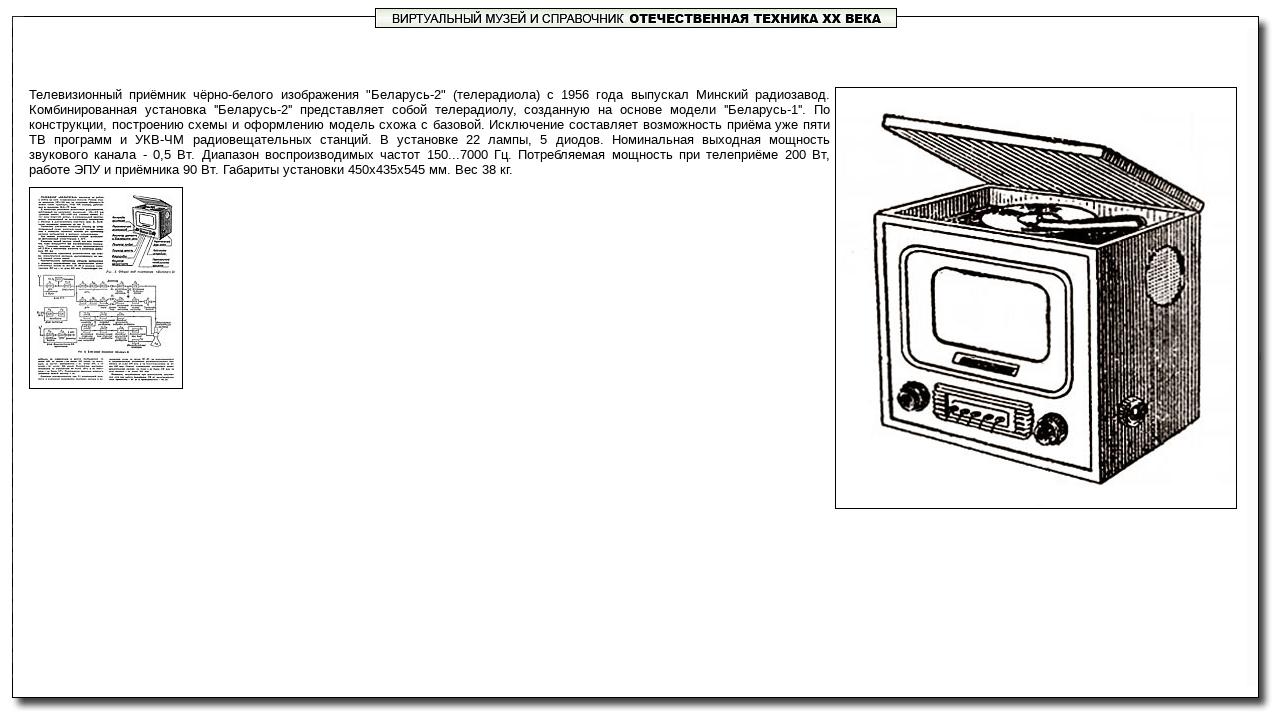

--- FILE ---
content_type: text/html; charset=UTF-8
request_url: https://rw6ase.narod.ru/index1/kombi/kombi0/belarus2trl.html
body_size: 1916
content:
<script type="text/javascript" src="//s250.ucoz.net/cgi/uutils.fcg?a=uSD&ca=2&ug=999&isp=1&r=0.507251080888484"></script>
<!doctype html public "-//w3c//dtd html 4.0 transitional//en">
<html>
<head>
   <meta http-equiv="Content-Type" content="text/html; charset=windows-1251">
   <meta name="GENERATOR" content="Mozilla/4.7 [ru] (WinNT; I) [Netscape]">
   <title>Телевизионный приёмник чёрно-белого изображения ''Беларусь-2''.</title>
</head>
<body text="#000000" bgcolor="#FFFFFF" link="#004080" vlink="#C0C0C0" alink="#FF0000">
<link href="bstyle.css" rel=StyleSheet 
type=text/css><TBODY></TBODY>
<table BORDER=0 CELLSPACING=0 CELLPADDING=0 WIDTH="100%" HEIGHT="100%" >
<tr ALIGN=CENTER VALIGN=CENTER>
<td ALIGN=CENTER VALIGN=CENTER><img SRC="lw.gif" height=20 width=16></td>

<td ALIGN=CENTER VALIGN=CENTER BACKGROUND="ws.gif"><a href="http://www.rw6ase.narod.ru/"><img SRC="rt20.gif" ALT="На стартовую страницу сайта" BORDER=1 height=18 width=520></a></td>

<td ALIGN=CENTER VALIGN=CENTER><img SRC="pw.gif" BORDER=0 height=20 width=25></td>
</tr>

<tr>
<td ALIGN=CENTER VALIGN=CENTER HEIGHT="100%" BACKGROUND="ls.gif">&nbsp;</td>

<td WIDTH="100%" HEIGHT="100%">
<table BORDER=0 CELLSPACING=0 CELLPADDING=5 COLS=1 WIDTH="100%" HEIGHT="100%" >
<tr>
<td><img SRC="belarus2.jpg" HSPACE=5 BORDER=1 height=420 width=400 align=RIGHT><font face="Arial"><font size=-1><DIV ALIGN="Justify">Телевизионный
приёмник чёрно-белого изображения "Беларусь-2" (телерадиола) с 1956 года
выпускал Минский радиозавод. Комбинированная установка ''Беларусь-2'' представляет
собой телерадиолу, созданную на основе модели ''Беларусь-1''. По конструкции,
построению схемы и оформлению модель схожа с базовой. Исключение составляет
возможность приёма уже пяти ТВ программ и УКВ-ЧМ радиовещательных станций.
В установке 22 лампы, 5 диодов. Номинальная выходная мощность звукового
канала - 0,5 Вт. Диапазон воспроизводимых частот 150...7000 Гц. Потребляемая
мощность при телеприёме 200 Вт, работе ЭПУ и приёмника 90 Вт. Габариты
установки 450х435х545 мм. Вес 38 кг.</font></font><font face="Arial"><font size=-1></font></font>
<p><a href="belarus2r2_56.jpg"><img SRC="belarus2r2_56_.jpg" BORDER=1 height=200 width=152></a></td>
</tr>

<tr>
<td></td>
</tr>
</table>
<script type="text/javascript">document.write('<a href="http://rw6ase.narod.ru/panel/?a=ustat;u=rw6ase;d=o;il=ru" target="_blank" title="uCoz Counter"><img alt="" style="margin:0;padding:0;border:0;" src="http://rw6ase.narod.ru/stat/'+Math.random()+'?01'+escape(document.referrer)+'" height="1" width="1" /></a>');</script>
</td>

<td ALIGN=CENTER VALIGN=CENTER BACKGROUND="ps.gif"><font color="#333333">i</font></td>
</tr>

<tr ALIGN=CENTER VALIGN=CENTER>
<td ALIGN=CENTER VALIGN=CENTER><img SRC="ln.gif" height=26 width=16></td>

<td ALIGN=CENTER VALIGN=CENTER BACKGROUND="ns.gif"><!--LiveInternet counter--><script type="text/javascript"><!--
document.write("<a href='http://www.liveinternet.ru/click' "+
"target=_blank><img src='http://counter.yadro.ru/hit?t23.2;r"+
escape(document.referrer)+((typeof(screen)=="undefined")?"":
";s"+screen.width+"*"+screen.height+"*"+(screen.colorDepth?
screen.colorDepth:screen.pixelDepth))+";u"+escape(document.URL)+
";"+Math.random()+
"' alt='' title='LiveInternet: показано число посетителей за сегодн\я' "+
"border=0 width=88 height=15><\/a>")//--></script>
<!--/LiveInternet--></td>

<td ALIGN=CENTER VALIGN=CENTER><img SRC="pn.gif" BORDER=0 height=26 width=25></td>
</tr>
</table>

</body>
</html>

--- FILE ---
content_type: text/css
request_url: https://rw6ase.narod.ru/index1/kombi/kombi0/bstyle.css
body_size: 204
content:

}
H2 {
	FONT-FAMILY: Verdana, Arial, Helvetica; FONT-SIZE: 10px
}
TD {
	COLOR: black; FONT-FAMILY: Verdana, Arial, Helvetica; FONT-SIZE: 10px; TEXT-DECORATION: none
}
A:link {
	COLOR: black; FONT-FAMILY: Verdana, Arial, Helvetica; FONT-SIZE: 10px; FONT-WEIGHT: bold
}
A:visited {
	COLOR: black; FONT-FAMILY: Verdana, Arial, Helvetica; FONT-SIZE: 10px; FONT-WEIGHT: bold; TEXT-DECORATION: none
}
A:active {
	COLOR: black; FONT-FAMILY: Verdana, Arial, Helvetica; FONT-SIZE: 10px; FONT-WEIGHT: bold; TEXT-DECORATION: none
}
A:hover {
	COLOR: black; FONT-FAMILY: Verdana, Arial, Helvetica; FONT-SIZE: 10px; FONT-WEIGHT: bold; TEXT-DECORATION: none
}
